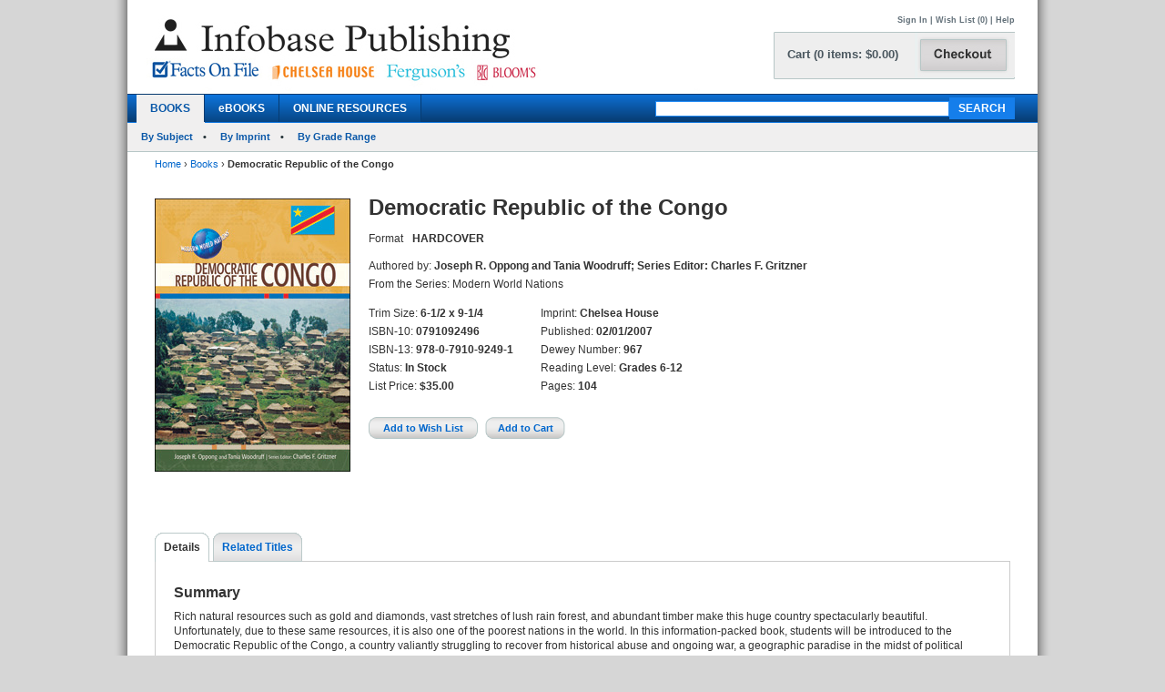

--- FILE ---
content_type: text/html; charset=utf-8
request_url: https://infobasepublishing.com/Bookdetail.aspx?ISBN=0791092496&eBooks=0
body_size: 102123
content:


<!DOCTYPE html PUBLIC "-//W3C//DTD XHTML 1.0 Transitional//EN" "http://www.w3.org/TR/xhtml1/DTD/xhtml1-transitional.dtd">


<html xmlns="http://www.w3.org/1999/xhtml">

<head><meta http-equiv="content-type" content="text/html;charset=utf-8" /><title>
	Infobase Publishing - Democratic Republic of the Congo
</title><link href="/common/css/main.css" rel="stylesheet" type="text/css" media="all" />
    <script type="text/javascript" src="/Common/js/common.js"></script>
<link href="/common/css/styles.css" rel="stylesheet" type="text/css" />
	

<script type="text/javascript">
function unhide(divID) {
  var item = document.getElementById(divID);
  if (item) {
    item.className=(item.className=='SubnavDiv')?'SubnavDivUnhide':'SubnavDiv';
  }
}
</script>
	

</head>
   
<body>
<form method="post" action="./Bookdetail.aspx?ISBN=0791092496&amp;eBooks=0" onkeypress="javascript:return WebForm_FireDefaultButton(event, 'ucHeader_btnSearch')" id="form1" enctype="multipart/form-data">
<div class="aspNetHidden">
<input type="hidden" name="__EVENTTARGET" id="__EVENTTARGET" value="" />
<input type="hidden" name="__EVENTARGUMENT" id="__EVENTARGUMENT" value="" />
<input type="hidden" name="__VIEWSTATE" id="__VIEWSTATE" value="/[base64]/[base64]/[base64]/UGFnZT1odHRwczovL2luZm9iYXNlcHVibGlzaGluZy5jb20vQm9va2RldGFpbC5hc3B4P0lTQk49MDc5MTA5MjQ5NiZlQm9va3M9MGRkAkAPZBYCAgEPZBYCZg9kFhACAQ8PFgIfAQU2fi9Cb29rZGV0YWlsLmFzcHg/[base64]/[base64]/[base64]/[base64]/[base64]/UGFnZT1odHRwczovL2luZm9iYXNlcHVibGlzaGluZy5jb20vQm9va2RldGFpbC5hc3B4P0lTQk49MDc5MTA5MjQ5NiZlQm9va3M9MGRkAgQPZBYMZg8VAQowNzkxMDcyNDAxZAIDDw8WBB8ABQZCcmF6aWwfAQUqfi9Cb29rZGV0YWlsLmFzcHg/[base64]/[base64]/[base64]/[base64]/SVNCTj0wNzkxMDkyNDk2JmVCb29rcz0wZGQCBw9kFgxmDxUBCjE2MTc1MzA0NVhkAgMPDxYEHwAFGUNvbG9tYmlhLCBVcGRhdGVkIEVkaXRpb24fAQUqfi9Cb29rZGV0YWlsLmFzcHg/[base64]/SVNCTj0wNzkxMDkyNDk2JmVCb29rcz0wZGQCCA9kFgxmDxUBCjA3OTEwNzIxMFhkAgMPDxYEHwAFB0Nyb2F0aWEfAQUqfi9Cb29rZGV0YWlsLmFzcHg/[base64]/[base64]/[base64]/[base64]/[base64]/[base64]/SVNCTj0wNzkxMDkyNDk2JmVCb29rcz0wZGQCEA9kFgxmDxUBCjE2MTc1MzA0NjhkAgMPDxYEHwAFGUhvbmR1cmFzLCBVcGRhdGVkIEVkaXRpb24fAQUqfi9Cb29rZGV0YWlsLmFzcHg/[base64]/SVNCTj0wNzkxMDkyNDk2JmVCb29rcz0wZGQCEQ9kFgxmDxUBCjA3OTEwNzIzMjBkAgMPDxYEHwAFB0ljZWxhbmQfAQUqfi9Cb29rZGV0YWlsLmFzcHg/[base64]/[base64]/[base64]/[base64]/[base64]/[base64]/[base64]/[base64]/[base64]/[base64]/[base64]/[base64]/[base64]/UGFnZT1odHRwczovL2luZm9iYXNlcHVibGlzaGluZy5jb20vQm9va2RldGFpbC5hc3B4P0lTQk49MDc5MTA5MjQ5NiZlQm9va3M9MGRkAiAPZBYMZg8VAQowNzkxMDk2NzQyZAIDDw8WBB8ABQZQb2xhbmQfAQUqfi9Cb29rZGV0YWlsLmFzcHg/[base64]/[base64]/[base64]/[base64]/[base64]/[base64]/SVNCTj0wNzkxMDkyNDk2JmVCb29rcz0wZGQCKQ9kFgxmDxUBCjE2MDQxMzYxODlkAgMPDxYEHwAFFlRoZSBEb21pbmljYW4gUmVwdWJsaWMfAQUqfi9Cb29rZGV0YWlsLmFzcHg/[base64]/[base64]/[base64]/[base64]/[base64]/[base64]/Zog9ukvatkB92Y3VLuHgnew1byP4jR3NftdlhQ==" />
</div>

<script type="text/javascript">
//<![CDATA[
var theForm = document.forms['form1'];
if (!theForm) {
    theForm = document.form1;
}
function __doPostBack(eventTarget, eventArgument) {
    if (!theForm.onsubmit || (theForm.onsubmit() != false)) {
        theForm.__EVENTTARGET.value = eventTarget;
        theForm.__EVENTARGUMENT.value = eventArgument;
        theForm.submit();
    }
}
//]]>
</script>


<script src="/WebResource.axd?d=SOn67lsUGFr5UTBFIPQKRfUj6g9piDp_1msYhHB6hkwP-r37L_LxXjFhyPvwwZbD0iMOJgmVvO_flxJUq_1H0FGLuvuc_mXCyH8CXzYSLhI1&amp;t=638285921964787378" type="text/javascript"></script>


<script src="/ScriptResource.axd?d=VG2Uy8AlpqGBnIKZKUQqZ3lgEwF0e5J5CIkS2on8rfeYjW_uIX_2BdowZq2eUVD_g-DWyW8Z6N96q4WfeZP4UkGd2cHHcpM1XXND4xPEEpVQyBNSrq_-Shve5SwcZNungXUTi0M45Hi33Pti0cp6RwTTnntPx4Mr7d-jt0KN4nc1&amp;t=13798092" type="text/javascript"></script>
<script src="/ScriptResource.axd?d=4a6bDyGqa2HydK-lXy4Ki0PHRB3xddJKSas2FjX9vk_qGe1rjyuYJyFFyzkY22CIjNlrZDxjOJ98MSY_5VfRlN-6mLij6VZa9CmHiqhsxJyUdl1nwRuLhuPhMFaGfTn80dSqxsy6_0yOqGaj4wG-IJ199bv1pIEguBY1j2tvWGXlhhlfbDTKqoIhg10KVqSo0&amp;t=13798092" type="text/javascript"></script>
<div class="aspNetHidden">

	<input type="hidden" name="__VIEWSTATEGENERATOR" id="__VIEWSTATEGENERATOR" value="6DCAC49F" />
	<input type="hidden" name="__SCROLLPOSITIONX" id="__SCROLLPOSITIONX" value="0" />
	<input type="hidden" name="__SCROLLPOSITIONY" id="__SCROLLPOSITIONY" value="0" />
	<input type="hidden" name="__EVENTVALIDATION" id="__EVENTVALIDATION" value="/wEdADYS+rdXe1jmygbnJ9tbHicuNL2SUAO14nVtTs0y/[base64]/md5U/QyzqdTHkFBAMrHxPodsIXoiAM0x/KMa57O8uY5xKNDEQN3l4TYuwL9M7ES0d9ie5thciRW7aNKvtxh4RG4h9NoAWFMGpaWGNqm5B1P8//3zCAr2g0pcgTK5C/Hkl9ihI4G9Ujwn++kJxK0dvZ86wJp5CMpwyYxlufOyahQk2eVucBIZU4Ac3T0VSMMiUh+Jg0/S/D49ChMMsbrYdfOzv9Razu8cKO9Iwnmruy7vQowz4Ki/yVFk2RKAI+8ySOHIZ0kTt/w0eeNFh8xWZSEz7ak3VxU9oQWQv0eZK4WgwiielqVYIeJ5QcBNqKBveu/JRQ1KCgDYDlwcggiWog3E0yKEsM+/c6UUWxGQpliVKAyKTtS4cNZQrnFYQLgkiJk+t+D/U3veo0Eod/e3Xt8F4b+ckWX2vLyzJ9lP5EgOgM0bazJ9E++wfyC5JJh7p32RGtU9VF9j7ts22qHQ7vWM3GBxkyJM2mtGLUxiap4AXqrdnCKDdEFahgJ46NXu6hhsw03qwSefc3VKturP4PgDuuZAbthNA2PPumvHBSgRTSVG2CJcNVX9JuE/sdS+C+9N4ptD3BScx0RV1r1gAk+rHrn6J1buPHeXlNPCeHUKtUVS8TUVAp0R0JJwcTVDhBao99NHD8ZG3RQH003ouSvw5PUlEcNqxR7sxilASAVnu/WdTUJC6mL+mmRknJb5XX0QaqMj/RNFFIJIHPQzM49IZ7wQH2ZeUDusdgr6NJhYKMuv7pNbT4fbh8/xqNNHwv8uCy8cqN4RDZx+KPXHv4vnot0nZ79wDvXoZDeeFf89+aBiDthRCJaJBuessBKvBfT0VISAQy+toU+wat+xyadgAiyWKKS4JhhZYhQkGlTeY0Br9cenMPxcUNtMeqDYfw==" />
</div>
 
<div id="header">
    

<div class="mainborder">
    <div class="insideborder">
        <div class="row">
            <div class="topLogos">
                <a href="/Default.aspx">
                    <img src="/Common/images/logos.jpg" />
                </a>
            </div>
    
    	    <div class="topRightContainer">
		        <div class="upperNavigation">
			    <p style="text-align: right" class="topLink">
                      
				    <br />
            	    <a id="ucHeader_btnSignIn" href="javascript:__doPostBack(&#39;ctl00$ucHeader$btnSignIn&#39;,&#39;&#39;)">Sign In</a> | <a id="ucHeader_lnkWishList" href="https://www.infobasepublishing.com/WishList.aspx">Wish List (0)</a>    
                    
			         
			        | <a id="ucHeader_hlhelp" href="https://www.infobasepublishing.com/ContactUS.aspx?Page=FAQ">Help</a>
                </p>
		    </div>
  	  	        <div class="checkoutButton">
                    <a id="ucHeader_hlcart" href="https://www.infobasepublishing.com/Cart.aspx?Page=https://infobasepublishing.com/Bookdetail.aspx?ISBN=0791092496&amp;eBooks=0">	
  	  			        <img src="/common/images/button_checkout.jpg" width="107" height="50" border="0" />
  	  	            </a>
  	  	        </div>
		        <div class="cartSummary">
			        <p style="text-align: left" class="cartText"> <a id="ucHeader_lnkCart" class="cartText" href="https://www.infobasepublishing.com/Cart.aspx?Page=https://infobasepublishing.com/Bookdetail.aspx?ISBN=0791092496&amp;eBooks=0">Cart (0 items: $0.00)</a></p>
		        </div>
            </div>
        </div>
    </div>

    <div class="navWrapper row" id="Navigation">
        <ul class="navLinks">
            <li class="active">
                <a id="ucHeader_hlBooks" href="https://www.infobasepublishing.com/SpecialOffers.aspx?Booktype2=h">BOOKS</a>
                
            </li>

            <li class="">
                <a id="ucHeader_hlEbooks" href="https://www.infobasepublishing.com/eBookLanding.aspx?eBooks=1">eBOOKS</a>
            </li>

            <li class="">
                <a id="ucHeader_hlOnlineProductLanding" href="https://www.infobasepublishing.com/OnlineProductsLanding.aspx">ONLINE RESOURCES</a>
            </li>
        </ul>
        <div class="navSearch">
            <input name="ctl00$ucHeader$txtKeyword" type="text" maxlength="100" id="ucHeader_txtKeyword" class="searchboxBorder" size="39" name="searchText" />
            <input type="submit" name="ctl00$ucHeader$btnSearch" value="SEARCH" onclick="return doSimpleSearch(&#39;ucHeader_txtKeyword&#39;);" id="ucHeader_btnSearch" class="searchButton" />
        </div>
    </div>
        
            <ul class="subMenu">
                        <li>
                            
                            <a href="../../Browse.aspx?Filter=Subject">By Subject</a>
                            
                        </li>
                   

                        <li>
                            
                            <a href="../../ImprintLanding.aspx">By Imprint</a>
                            
                        </li>

                        <li>
                            
                            <a href="../../GradeLanding.aspx">By Grade Range</a>
                            
                        </li>
                   </ul>
        
</div>
</div>



    <div id="wrapper" class="">
        <div id="bread">
            
<div><a id="ContentPlaceHolderBreadCrumbTrail_hlhome" href="Default.aspx">Home</a>  <span>&rsaquo;</span> 
<a id="ContentPlaceHolderBreadCrumbTrail_hlBooks" href="SpecialOffers.aspx?Booktype2=h">Books</a>  <span>&rsaquo;</span> 
<span id="ContentPlaceHolderBreadCrumbTrail_lblBreadCrumb"> <b>Democratic Republic of the Congo</b></span>
</div>
 
        </div>
        
        

<script type="text/javascript">
//<![CDATA[
Sys.WebForms.PageRequestManager._initialize('ctl00$MainContent$ScriptManager1', 'form1', ['tctl00$MainContent$UpdatePanel1','MainContent_UpdatePanel1','tctl00$MainContent$UpdatePanel3','MainContent_UpdatePanel3','tctl00$MainContent$UpdatePanel4','MainContent_UpdatePanel4','tctl00$MainContent$UpdatePanel2','MainContent_UpdatePanel2','tctl00$MainContent$UpdatePanel5','MainContent_UpdatePanel5'], [], [], 90, 'ctl00');
//]]>
</script>



<div class="topFull">
			
	
	

			
            
            <div class="seriesBookImage">
           		<img id="MainContent_ThumbNailImage" alt="" src="https://www.infobasepublishing.com/productimages/isbn10/closeups/0791092496.jpg" /> 
           		<p>
                    
                   <br />
                   
                    
		        </p>	
			</div>
			
			<div class="seriesInfo">
			 <span id="MainContent_lblTitle" class="title">Democratic Republic of the Congo</span>
			<ul>
            	
            	<li><span id="MainContent_lbltext">Format</span></li>
            	<li><span id="MainContent_lblFormat"><b>HARDCOVER</b></span></li>
            	<li></li>
                <li></li>
            	
            </ul>
				<ul class="specs">
					<li>Authored by: <b><span id="MainContent_lblAuthor">Joseph R. Oppong and Tania Woodruff; Series Editor: Charles F. Gritzner</span></b></li>
					<li><span id="MainContent_lblSeries">From the Series: Modern World Nations</span></li>
						</ul>
						   <div class="uldiv">
                <ul class="specs">

				<li>Trim Size: <b><span id="MainContent_lblSize">6-1/2 x 9-1/4</span></b></li>
					<li>ISBN-10: <b><span id="MainContent_lblISBN10">0791092496</span></b></li>
                    <li>ISBN-13: <b><span id="MainContent_lblISBN13">978-0-7910-9249-1</span></b></li>
                    <li>Status: <b><span id="MainContent_lblStatus">In Stock</span></b></li>
					<li><span id="MainContent_lbllistpricelabel">List Price</span>: 
					<b><span id="MainContent_lblListPrice">$35.00</span></b><br />
					<b class="red">
					
				  </b></li>
				
				       </ul>
            </div>
            
                <div class="uldiv">
                <ul class="specs">

            		<li>Imprint: <b><span id="MainContent_lblImprint">Chelsea House</span></b></li>
					<li><span id="MainContent_lblpublishedlabel">Published:</span> <b><span id="MainContent_lblPublished">02/01/2007</span></b></li>
					<li>Dewey Number: <b><span id="MainContent_lblDewey">967</span></b></li>
					<li>Reading Level: <b><span id="MainContent_lblAgeLevel">Grades 6-12</span></b></li>
					<li> <span id="MainContent_lblpagelabel">Pages:</span> <b><span id="MainContent_lblpages">104</span></b></li> 
						
            	       </ul>
            </div>
            
            
          
			
	<div class="btnsLeft">   
					<input type="submit" name="ctl00$MainContent$btnAddWishlist" value="Add to Wish List" id="MainContent_btnAddWishlist" class="wishButton" /> 
					     
 
					<input type="submit" name="ctl00$MainContent$btnAddCart" value="Add to Cart" id="MainContent_btnAddCart" class="cartButton" />
                    
                  
                    
            		</div> 
			</div>
			
		</div>
       
<div class="bottomFull">
<div id="MainContent_Details" class="VisibleDiv">
<div id="MainContent_UpdatePanel1">
	
<div class="tabs">
	<ul>
	                <li  class="on"><a id="MainContent_hlDetails1" class="on" href="Bookdetail.aspx?ISBN=0791092496&amp;eBooks=0&amp;tab=Details">Details</a></li>
                   
					<li id="MainContent_lirt1"><a id="MainContent_hlRelatedTitles1" href="Bookdetail.aspx?ISBN=0791092496&amp;eBooks=0&amp;tab=RelatedTitles">Related Titles</a></li>
					
					
	</ul>
</div>
<div class="tabBox">
<div id="MainContent_pnlSummary">
		
<br />
    <h2>Summary</h2> 
    <p><span id="MainContent_lblSummary">Rich natural resources such as gold and diamonds, vast stretches of lush rain forest, and abundant timber make this huge country spectacularly beautiful. Unfortunately, due to these same resources, it is also one of the poorest nations in the world. In this information-packed book, students will be introduced to the Democratic Republic of the Congo, a country valiantly struggling to recover from historical abuse and ongoing war, a geographic paradise in the midst of political turmoil kept alive by the presence of the United Nations and 17,000 peacekeeping troops. </span></p>

	</div>
<div id="MainContent_pnlSpecs">
		
    <h2>Specifications</h2>
    <p><span id="MainContent_lblSpecs">Full-color photographs. Facts at a glance. History at a glance. Full-color maps. Bibliography. Further reading. Index. </span></p>

	</div>
<div id="MainContent_pnlAbouttheAuthors">
		
    <h2>About the Author(s)</h2>
    <p><span id="MainContent_lblAbouttheAuthors"><B>Joseph R. Oppong</B> is associate professor of geography at the University of North Texas in Denton. He is a native of Ghana and is the author of <I>Ghana</I>, <I>Kenya</I>, and <I>Africa South of the Sahara</I>. He specializes in medical geography, the geography of disease, and health care.<br><br>

<b>Tania Woodruff</b> is a senior at the University of North Texas, where she is majoring in geography. When she graduates, she plans to work for a nonprofit organization bringing relief to poverty-stricken nations.</span></p>

	</div>
</div>

</div>
</div> 
<div id="MainContent_ReviewsAndRewards" class="HiddenDiv">
<div id="MainContent_UpdatePanel3">
	
<div class="tabs">
	<ul>
	                <li><a id="MainContent_hlDetails3" href="Bookdetail.aspx?ISBN=0791092496&amp;eBooks=0&amp;tab=Details">Details</a></li>
                    <li  class="on"></li>
					<li id="MainContent_lirt2"><a id="MainContent_hlRelatedTitles3" href="Bookdetail.aspx?ISBN=0791092496&amp;eBooks=0&amp;tab=RelatedTitles">Related Titles</a></li>
					
	
	</ul>
</div>
<div class="tabBox">
 
</div>

</div>
</div>               
<div id="MainContent_RelatedTitles" class="HiddenDiv">
<div id="MainContent_UpdatePanel4">
	
<div class="tabs">
	<ul>
	                <li><a id="MainContent_hlDetails4" href="Bookdetail.aspx?ISBN=0791092496&amp;eBooks=0&amp;tab=Details">Details</a></li>
                    
					<li class="on"><a id="MainContent_hlRelatedTitles4" class="on" href="Bookdetail.aspx?ISBN=0791092496&amp;eBooks=0&amp;tab=RelatedTitles">Related Titles</a></li>
					
	
	</ul>
</div>
<div class="tabBox">
    <div class="tableWrap">
        <h5><span id="MainContent_hlAdditionalTitlesHeader"></span></h5>
            
        <table>
        <tr>
			<th class="tL" style="text-align: left;">Title</th>
			<th><span id="MainContent_lblListPriceLabel2">List Price</span></th>
			<th>Format</th>
			<th>Status</th>
            <th>Add to Wish List</th>
			<th>Add to Cart</th>
		</tr>
        <tr></tr>
        
        <tr >
                                             
            <td class="tL" style="text-align: left;">
             <a name='1604139412'></a> <input type="hidden" name="ctl00$MainContent$rptDisplay$ctl00$hdnISBN" id="MainContent_rptDisplay_hdnISBN_0" value="1604139412" />
              <a id="MainContent_rptDisplay_lnkTitle_0" href="Bookdetail.aspx?ISBN=1604139412&amp;eBooks=0">Afghanistan, Third Edition</a><br />
            </td>
            <td><span id="MainContent_rptDisplay_lblTotal_0">$49.95</span></td> 
             <td> <span id="MainContent_rptDisplay_lblFormat_0">Hardcover</span></td>
            <td> <span id="MainContent_rptDisplay_lblStatus_0">In Stock</span></td>     
            <td style="text-align:center;">
                <a id="MainContent_rptDisplay_hlAddtoWishList_0" style="cursor:pointer;">Add to Wish List</a>
                
                 
            </td>
            <td style="text-align:center;">
              <a id="MainContent_rptDisplay_hlAddtoCart_0" style="cursor:pointer;">Add to Cart</a>
               
                 
                 </td>
         </tr>
         
         
         
         
        
        <tr >
                                             
            <td class="tL" style="text-align: left;">
             <a name='0791074803'></a> <input type="hidden" name="ctl00$MainContent$rptDisplay$ctl01$hdnISBN" id="MainContent_rptDisplay_hdnISBN_1" value="0791074803" />
              <a id="MainContent_rptDisplay_lnkTitle_1" href="Bookdetail.aspx?ISBN=0791074803&amp;eBooks=0">Argentina</a><br />
            </td>
            <td><span id="MainContent_rptDisplay_lblTotal_1">$35.00</span></td> 
             <td> <span id="MainContent_rptDisplay_lblFormat_1">Hardcover</span></td>
            <td> <span id="MainContent_rptDisplay_lblStatus_1">In Stock</span></td>     
            <td style="text-align:center;">
                <a id="MainContent_rptDisplay_hlAddtoWishList_1" style="cursor:pointer;">Add to Wish List</a>
                
                 
            </td>
            <td style="text-align:center;">
              <a id="MainContent_rptDisplay_hlAddtoCart_1" style="cursor:pointer;">Add to Cart</a>
               
                 
                 </td>
         </tr>
         
         
         
         
        
        <tr >
                                             
            <td class="tL" style="text-align: left;">
             <a name='0791092518'></a> <input type="hidden" name="ctl00$MainContent$rptDisplay$ctl02$hdnISBN" id="MainContent_rptDisplay_hdnISBN_2" value="0791092518" />
              <a id="MainContent_rptDisplay_lnkTitle_2" href="Bookdetail.aspx?ISBN=0791092518&amp;eBooks=0">Bangladesh</a><br />
            </td>
            <td><span id="MainContent_rptDisplay_lblTotal_2">$35.00</span></td> 
             <td> <span id="MainContent_rptDisplay_lblFormat_2">Hardcover</span></td>
            <td> <span id="MainContent_rptDisplay_lblStatus_2">In Stock</span></td>     
            <td style="text-align:center;">
                <a id="MainContent_rptDisplay_hlAddtoWishList_2" style="cursor:pointer;">Add to Wish List</a>
                
                 
            </td>
            <td style="text-align:center;">
              <a id="MainContent_rptDisplay_hlAddtoCart_2" style="cursor:pointer;">Add to Cart</a>
               
                 
                 </td>
         </tr>
         
         
         
         
        
        <tr >
                                             
            <td class="tL" style="text-align: left;">
             <a name='1617530441'></a> <input type="hidden" name="ctl00$MainContent$rptDisplay$ctl03$hdnISBN" id="MainContent_rptDisplay_hdnISBN_3" value="1617530441" />
              <a id="MainContent_rptDisplay_lnkTitle_3" href="Bookdetail.aspx?ISBN=1617530441&amp;eBooks=0">Belgium, Updated Edition</a><br />
            </td>
            <td><span id="MainContent_rptDisplay_lblTotal_3">$49.95</span></td> 
             <td> <span id="MainContent_rptDisplay_lblFormat_3">Hardcover</span></td>
            <td> <span id="MainContent_rptDisplay_lblStatus_3">In Stock</span></td>     
            <td style="text-align:center;">
                <a id="MainContent_rptDisplay_hlAddtoWishList_3" style="cursor:pointer;">Add to Wish List</a>
                
                 
            </td>
            <td style="text-align:center;">
              <a id="MainContent_rptDisplay_hlAddtoCart_3" style="cursor:pointer;">Add to Cart</a>
               
                 
                 </td>
         </tr>
         
         
         
         
        
        <tr >
                                             
            <td class="tL" style="text-align: left;">
             <a name='0791072401'></a> <input type="hidden" name="ctl00$MainContent$rptDisplay$ctl04$hdnISBN" id="MainContent_rptDisplay_hdnISBN_4" value="0791072401" />
              <a id="MainContent_rptDisplay_lnkTitle_4" href="Bookdetail.aspx?ISBN=0791072401&amp;eBooks=0">Brazil</a><br />
            </td>
            <td><span id="MainContent_rptDisplay_lblTotal_4">$35.00</span></td> 
             <td> <span id="MainContent_rptDisplay_lblFormat_4">Hardcover</span></td>
            <td> <span id="MainContent_rptDisplay_lblStatus_4">In Stock</span></td>     
            <td style="text-align:center;">
                <a id="MainContent_rptDisplay_hlAddtoWishList_4" style="cursor:pointer;">Add to Wish List</a>
                
                 
            </td>
            <td style="text-align:center;">
              <a id="MainContent_rptDisplay_hlAddtoCart_4" style="cursor:pointer;">Add to Cart</a>
               
                 
                 </td>
         </tr>
         
         
         
         
        
        <tr >
                                             
            <td class="tL" style="text-align: left;">
             <a name='0791079120'></a> <input type="hidden" name="ctl00$MainContent$rptDisplay$ctl05$hdnISBN" id="MainContent_rptDisplay_hdnISBN_5" value="0791079120" />
              <a id="MainContent_rptDisplay_lnkTitle_5" href="Bookdetail.aspx?ISBN=0791079120&amp;eBooks=0">Chile</a><br />
            </td>
            <td><span id="MainContent_rptDisplay_lblTotal_5">$35.00</span></td> 
             <td> <span id="MainContent_rptDisplay_lblFormat_5">Hardcover</span></td>
            <td> <span id="MainContent_rptDisplay_lblStatus_5">In Stock</span></td>     
            <td style="text-align:center;">
                <a id="MainContent_rptDisplay_hlAddtoWishList_5" style="cursor:pointer;">Add to Wish List</a>
                
                 
            </td>
            <td style="text-align:center;">
              <a id="MainContent_rptDisplay_hlAddtoCart_5" style="cursor:pointer;">Add to Cart</a>
               
                 
                 </td>
         </tr>
         
         
         
         
        
        <tr >
                                             
            <td class="tL" style="text-align: left;">
             <a name='1604136219'></a> <input type="hidden" name="ctl00$MainContent$rptDisplay$ctl06$hdnISBN" id="MainContent_rptDisplay_hdnISBN_6" value="1604136219" />
              <a id="MainContent_rptDisplay_lnkTitle_6" href="Bookdetail.aspx?ISBN=1604136219&amp;eBooks=0">China, Second Edition</a><br />
            </td>
            <td><span id="MainContent_rptDisplay_lblTotal_6">$35.00</span></td> 
             <td> <span id="MainContent_rptDisplay_lblFormat_6">Hardcover</span></td>
            <td> <span id="MainContent_rptDisplay_lblStatus_6">In Stock</span></td>     
            <td style="text-align:center;">
                <a id="MainContent_rptDisplay_hlAddtoWishList_6" style="cursor:pointer;">Add to Wish List</a>
                
                 
            </td>
            <td style="text-align:center;">
              <a id="MainContent_rptDisplay_hlAddtoCart_6" style="cursor:pointer;">Add to Cart</a>
               
                 
                 </td>
         </tr>
         
         
         
         
        
        <tr >
                                             
            <td class="tL" style="text-align: left;">
             <a name='161753045X'></a> <input type="hidden" name="ctl00$MainContent$rptDisplay$ctl07$hdnISBN" id="MainContent_rptDisplay_hdnISBN_7" value="161753045X" />
              <a id="MainContent_rptDisplay_lnkTitle_7" href="Bookdetail.aspx?ISBN=161753045X&amp;eBooks=0">Colombia, Updated Edition</a><br />
            </td>
            <td><span id="MainContent_rptDisplay_lblTotal_7">$49.95</span></td> 
             <td> <span id="MainContent_rptDisplay_lblFormat_7">Hardcover</span></td>
            <td> <span id="MainContent_rptDisplay_lblStatus_7">In Stock</span></td>     
            <td style="text-align:center;">
                <a id="MainContent_rptDisplay_hlAddtoWishList_7" style="cursor:pointer;">Add to Wish List</a>
                
                 
            </td>
            <td style="text-align:center;">
              <a id="MainContent_rptDisplay_hlAddtoCart_7" style="cursor:pointer;">Add to Cart</a>
               
                 
                 </td>
         </tr>
         
         
         
         
        
        <tr >
                                             
            <td class="tL" style="text-align: left;">
             <a name='079107210X'></a> <input type="hidden" name="ctl00$MainContent$rptDisplay$ctl08$hdnISBN" id="MainContent_rptDisplay_hdnISBN_8" value="079107210X" />
              <a id="MainContent_rptDisplay_lnkTitle_8" href="Bookdetail.aspx?ISBN=079107210X&amp;eBooks=0">Croatia</a><br />
            </td>
            <td><span id="MainContent_rptDisplay_lblTotal_8">$35.00</span></td> 
             <td> <span id="MainContent_rptDisplay_lblFormat_8">Hardcover</span></td>
            <td> <span id="MainContent_rptDisplay_lblStatus_8">In Stock</span></td>     
            <td style="text-align:center;">
                <a id="MainContent_rptDisplay_hlAddtoWishList_8" style="cursor:pointer;">Add to Wish List</a>
                
                 
            </td>
            <td style="text-align:center;">
              <a id="MainContent_rptDisplay_hlAddtoCart_8" style="cursor:pointer;">Add to Cart</a>
               
                 
                 </td>
         </tr>
         
         
         
         
        
        <tr >
                                             
            <td class="tL" style="text-align: left;">
             <a name='1604136227'></a> <input type="hidden" name="ctl00$MainContent$rptDisplay$ctl09$hdnISBN" id="MainContent_rptDisplay_hdnISBN_9" value="1604136227" />
              <a id="MainContent_rptDisplay_lnkTitle_9" href="Bookdetail.aspx?ISBN=1604136227&amp;eBooks=0">Cuba, Second Edition</a><br />
            </td>
            <td><span id="MainContent_rptDisplay_lblTotal_9">$35.00</span></td> 
             <td> <span id="MainContent_rptDisplay_lblFormat_9">Hardcover</span></td>
            <td> <span id="MainContent_rptDisplay_lblStatus_9">In Stock</span></td>     
            <td style="text-align:center;">
                <a id="MainContent_rptDisplay_hlAddtoWishList_9" style="cursor:pointer;">Add to Wish List</a>
                
                 
            </td>
            <td style="text-align:center;">
              <a id="MainContent_rptDisplay_hlAddtoCart_9" style="cursor:pointer;">Add to Cart</a>
               
                 
                 </td>
         </tr>
         
         
         
         
        
        <tr >
                                             
            <td class="tL" style="text-align: left;">
             <a name='0791092496'></a> <input type="hidden" name="ctl00$MainContent$rptDisplay$ctl10$hdnISBN" id="MainContent_rptDisplay_hdnISBN_10" value="0791092496" />
              <a id="MainContent_rptDisplay_lnkTitle_10" href="Bookdetail.aspx?ISBN=0791092496&amp;eBooks=0">Democratic Republic of the Congo</a><br />
            </td>
            <td><span id="MainContent_rptDisplay_lblTotal_10">$35.00</span></td> 
             <td> <span id="MainContent_rptDisplay_lblFormat_10">Hardcover</span></td>
            <td> <span id="MainContent_rptDisplay_lblStatus_10">In Stock</span></td>     
            <td style="text-align:center;">
                <a id="MainContent_rptDisplay_hlAddtoWishList_10" style="cursor:pointer;">Add to Wish List</a>
                
                 
            </td>
            <td style="text-align:center;">
              <a id="MainContent_rptDisplay_hlAddtoCart_10" style="cursor:pointer;">Add to Cart</a>
               
                 
                 </td>
         </tr>
         
         
         
         
        
        <tr >
                                             
            <td class="tL" style="text-align: left;">
             <a name='0791095150'></a> <input type="hidden" name="ctl00$MainContent$rptDisplay$ctl11$hdnISBN" id="MainContent_rptDisplay_hdnISBN_11" value="0791095150" />
              <a id="MainContent_rptDisplay_lnkTitle_11" href="Bookdetail.aspx?ISBN=0791095150&amp;eBooks=0">Egypt, Second Edition</a><br />
            </td>
            <td><span id="MainContent_rptDisplay_lblTotal_11">$35.00</span></td> 
             <td> <span id="MainContent_rptDisplay_lblFormat_11">Hardcover</span></td>
            <td> <span id="MainContent_rptDisplay_lblStatus_11">In Stock</span></td>     
            <td style="text-align:center;">
                <a id="MainContent_rptDisplay_hlAddtoWishList_11" style="cursor:pointer;">Add to Wish List</a>
                
                 
            </td>
            <td style="text-align:center;">
              <a id="MainContent_rptDisplay_hlAddtoCart_11" style="cursor:pointer;">Add to Cart</a>
               
                 
                 </td>
         </tr>
         
         
         
         
        
        <tr >
                                             
            <td class="tL" style="text-align: left;">
             <a name='0791095142'></a> <input type="hidden" name="ctl00$MainContent$rptDisplay$ctl12$hdnISBN" id="MainContent_rptDisplay_hdnISBN_12" value="0791095142" />
              <a id="MainContent_rptDisplay_lnkTitle_12" href="Bookdetail.aspx?ISBN=0791095142&amp;eBooks=0">England, Second Edition</a><br />
            </td>
            <td><span id="MainContent_rptDisplay_lblTotal_12">$49.95</span></td> 
             <td> <span id="MainContent_rptDisplay_lblFormat_12">Hardcover</span></td>
            <td> <span id="MainContent_rptDisplay_lblStatus_12">In Stock</span></td>     
            <td style="text-align:center;">
                <a id="MainContent_rptDisplay_hlAddtoWishList_12" style="cursor:pointer;">Add to Wish List</a>
                
                 
            </td>
            <td style="text-align:center;">
              <a id="MainContent_rptDisplay_hlAddtoCart_12" style="cursor:pointer;">Add to Cart</a>
               
                 
                 </td>
         </tr>
         
         
         
         
        
        <tr >
                                             
            <td class="tL" style="text-align: left;">
             <a name='0791076075'></a> <input type="hidden" name="ctl00$MainContent$rptDisplay$ctl13$hdnISBN" id="MainContent_rptDisplay_hdnISBN_13" value="0791076075" />
              <a id="MainContent_rptDisplay_lnkTitle_13" href="Bookdetail.aspx?ISBN=0791076075&amp;eBooks=0">France</a><br />
            </td>
            <td><span id="MainContent_rptDisplay_lblTotal_13">$35.00</span></td> 
             <td> <span id="MainContent_rptDisplay_lblFormat_13">Hardcover</span></td>
            <td> <span id="MainContent_rptDisplay_lblStatus_13">In Stock</span></td>     
            <td style="text-align:center;">
                <a id="MainContent_rptDisplay_hlAddtoWishList_13" style="cursor:pointer;">Add to Wish List</a>
                
                 
            </td>
            <td style="text-align:center;">
              <a id="MainContent_rptDisplay_hlAddtoCart_13" style="cursor:pointer;">Add to Cart</a>
               
                 
                 </td>
         </tr>
         
         
         
         
        
        <tr >
                                             
            <td class="tL" style="text-align: left;">
             <a name='0791095126'></a> <input type="hidden" name="ctl00$MainContent$rptDisplay$ctl14$hdnISBN" id="MainContent_rptDisplay_hdnISBN_14" value="0791095126" />
              <a id="MainContent_rptDisplay_lnkTitle_14" href="Bookdetail.aspx?ISBN=0791095126&amp;eBooks=0">Germany, Second Edition</a><br />
            </td>
            <td><span id="MainContent_rptDisplay_lblTotal_14">$35.00</span></td> 
             <td> <span id="MainContent_rptDisplay_lblFormat_14">Hardcover</span></td>
            <td> <span id="MainContent_rptDisplay_lblStatus_14">In Stock</span></td>     
            <td style="text-align:center;">
                <a id="MainContent_rptDisplay_hlAddtoWishList_14" style="cursor:pointer;">Add to Wish List</a>
                
                 
            </td>
            <td style="text-align:center;">
              <a id="MainContent_rptDisplay_hlAddtoCart_14" style="cursor:pointer;">Add to Cart</a>
               
                 
                 </td>
         </tr>
         
         
         
         
        
        <tr >
                                             
            <td class="tL" style="text-align: left;">
             <a name='1604139404'></a> <input type="hidden" name="ctl00$MainContent$rptDisplay$ctl15$hdnISBN" id="MainContent_rptDisplay_hdnISBN_15" value="1604139404" />
              <a id="MainContent_rptDisplay_lnkTitle_15" href="Bookdetail.aspx?ISBN=1604139404&amp;eBooks=0">Haiti</a><br />
            </td>
            <td><span id="MainContent_rptDisplay_lblTotal_15">$49.95</span></td> 
             <td> <span id="MainContent_rptDisplay_lblFormat_15">Hardcover</span></td>
            <td> <span id="MainContent_rptDisplay_lblStatus_15">In Stock</span></td>     
            <td style="text-align:center;">
                <a id="MainContent_rptDisplay_hlAddtoWishList_15" style="cursor:pointer;">Add to Wish List</a>
                
                 
            </td>
            <td style="text-align:center;">
              <a id="MainContent_rptDisplay_hlAddtoCart_15" style="cursor:pointer;">Add to Cart</a>
               
                 
                 </td>
         </tr>
         
         
         
         
        
        <tr >
                                             
            <td class="tL" style="text-align: left;">
             <a name='1617530468'></a> <input type="hidden" name="ctl00$MainContent$rptDisplay$ctl16$hdnISBN" id="MainContent_rptDisplay_hdnISBN_16" value="1617530468" />
              <a id="MainContent_rptDisplay_lnkTitle_16" href="Bookdetail.aspx?ISBN=1617530468&amp;eBooks=0">Honduras, Updated Edition</a><br />
            </td>
            <td><span id="MainContent_rptDisplay_lblTotal_16">$49.95</span></td> 
             <td> <span id="MainContent_rptDisplay_lblFormat_16">Hardcover</span></td>
            <td> <span id="MainContent_rptDisplay_lblStatus_16">In Stock</span></td>     
            <td style="text-align:center;">
                <a id="MainContent_rptDisplay_hlAddtoWishList_16" style="cursor:pointer;">Add to Wish List</a>
                
                 
            </td>
            <td style="text-align:center;">
              <a id="MainContent_rptDisplay_hlAddtoCart_16" style="cursor:pointer;">Add to Cart</a>
               
                 
                 </td>
         </tr>
         
         
         
         
        
        <tr >
                                             
            <td class="tL" style="text-align: left;">
             <a name='0791072320'></a> <input type="hidden" name="ctl00$MainContent$rptDisplay$ctl17$hdnISBN" id="MainContent_rptDisplay_hdnISBN_17" value="0791072320" />
              <a id="MainContent_rptDisplay_lnkTitle_17" href="Bookdetail.aspx?ISBN=0791072320&amp;eBooks=0">Iceland</a><br />
            </td>
            <td><span id="MainContent_rptDisplay_lblTotal_17">$35.00</span></td> 
             <td> <span id="MainContent_rptDisplay_lblFormat_17">Hardcover</span></td>
            <td> <span id="MainContent_rptDisplay_lblStatus_17">In Stock</span></td>     
            <td style="text-align:center;">
                <a id="MainContent_rptDisplay_hlAddtoWishList_17" style="cursor:pointer;">Add to Wish List</a>
                
                 
            </td>
            <td style="text-align:center;">
              <a id="MainContent_rptDisplay_hlAddtoCart_17" style="cursor:pointer;">Add to Cart</a>
               
                 
                 </td>
         </tr>
         
         
         
         
        
        <tr >
                                             
            <td class="tL" style="text-align: left;">
             <a name='1604139390'></a> <input type="hidden" name="ctl00$MainContent$rptDisplay$ctl18$hdnISBN" id="MainContent_rptDisplay_hdnISBN_18" value="1604139390" />
              <a id="MainContent_rptDisplay_lnkTitle_18" href="Bookdetail.aspx?ISBN=1604139390&amp;eBooks=0">Iran, Second Edition</a><br />
            </td>
            <td><span id="MainContent_rptDisplay_lblTotal_18">$49.95</span></td> 
             <td> <span id="MainContent_rptDisplay_lblFormat_18">Hardcover</span></td>
            <td> <span id="MainContent_rptDisplay_lblStatus_18">In Stock</span></td>     
            <td style="text-align:center;">
                <a id="MainContent_rptDisplay_hlAddtoWishList_18" style="cursor:pointer;">Add to Wish List</a>
                
                 
            </td>
            <td style="text-align:center;">
              <a id="MainContent_rptDisplay_hlAddtoCart_18" style="cursor:pointer;">Add to Cart</a>
               
                 
                 </td>
         </tr>
         
         
         
         
        
        <tr >
                                             
            <td class="tL" style="text-align: left;">
             <a name='079109247X'></a> <input type="hidden" name="ctl00$MainContent$rptDisplay$ctl19$hdnISBN" id="MainContent_rptDisplay_hdnISBN_19" value="079109247X" />
              <a id="MainContent_rptDisplay_lnkTitle_19" href="Bookdetail.aspx?ISBN=079109247X&amp;eBooks=0">Iraq</a><br />
            </td>
            <td><span id="MainContent_rptDisplay_lblTotal_19">$35.00</span></td> 
             <td> <span id="MainContent_rptDisplay_lblFormat_19">Hardcover</span></td>
            <td> <span id="MainContent_rptDisplay_lblStatus_19">In Stock</span></td>     
            <td style="text-align:center;">
                <a id="MainContent_rptDisplay_hlAddtoWishList_19" style="cursor:pointer;">Add to Wish List</a>
                
                 
            </td>
            <td style="text-align:center;">
              <a id="MainContent_rptDisplay_hlAddtoCart_19" style="cursor:pointer;">Add to Cart</a>
               
                 
                 </td>
         </tr>
         
         
         
         
        
        <tr >
                                             
            <td class="tL" style="text-align: left;">
             <a name='0791073777'></a> <input type="hidden" name="ctl00$MainContent$rptDisplay$ctl20$hdnISBN" id="MainContent_rptDisplay_hdnISBN_20" value="0791073777" />
              <a id="MainContent_rptDisplay_lnkTitle_20" href="Bookdetail.aspx?ISBN=0791073777&amp;eBooks=0">Ireland</a><br />
            </td>
            <td><span id="MainContent_rptDisplay_lblTotal_20">$35.00</span></td> 
             <td> <span id="MainContent_rptDisplay_lblFormat_20">Hardcover</span></td>
            <td> <span id="MainContent_rptDisplay_lblStatus_20">In Stock</span></td>     
            <td style="text-align:center;">
                <a id="MainContent_rptDisplay_hlAddtoWishList_20" style="cursor:pointer;">Add to Wish List</a>
                
                 
            </td>
            <td style="text-align:center;">
              <a id="MainContent_rptDisplay_hlAddtoCart_20" style="cursor:pointer;">Add to Cart</a>
               
                 
                 </td>
         </tr>
         
         
         
         
        
        <tr >
                                             
            <td class="tL" style="text-align: left;">
             <a name='0791092100'></a> <input type="hidden" name="ctl00$MainContent$rptDisplay$ctl21$hdnISBN" id="MainContent_rptDisplay_hdnISBN_21" value="0791092100" />
              <a id="MainContent_rptDisplay_lnkTitle_21" href="Bookdetail.aspx?ISBN=0791092100&amp;eBooks=0">Israel, Second Edition</a><br />
            </td>
            <td><span id="MainContent_rptDisplay_lblTotal_21">$49.95</span></td> 
             <td> <span id="MainContent_rptDisplay_lblFormat_21">Hardcover</span></td>
            <td> <span id="MainContent_rptDisplay_lblStatus_21">In Stock</span></td>     
            <td style="text-align:center;">
                <a id="MainContent_rptDisplay_hlAddtoWishList_21" style="cursor:pointer;">Add to Wish List</a>
                
                 
            </td>
            <td style="text-align:center;">
              <a id="MainContent_rptDisplay_hlAddtoCart_21" style="cursor:pointer;">Add to Cart</a>
               
                 
                 </td>
         </tr>
         
         
         
         
        
        <tr >
                                             
            <td class="tL" style="text-align: left;">
             <a name='0791079139'></a> <input type="hidden" name="ctl00$MainContent$rptDisplay$ctl22$hdnISBN" id="MainContent_rptDisplay_hdnISBN_22" value="0791079139" />
              <a id="MainContent_rptDisplay_lnkTitle_22" href="Bookdetail.aspx?ISBN=0791079139&amp;eBooks=0">Jamaica</a><br />
            </td>
            <td><span id="MainContent_rptDisplay_lblTotal_22">$35.00</span></td> 
             <td> <span id="MainContent_rptDisplay_lblFormat_22">Hardcover</span></td>
            <td> <span id="MainContent_rptDisplay_lblStatus_22">In Stock</span></td>     
            <td style="text-align:center;">
                <a id="MainContent_rptDisplay_hlAddtoWishList_22" style="cursor:pointer;">Add to Wish List</a>
                
                 
            </td>
            <td style="text-align:center;">
              <a id="MainContent_rptDisplay_hlAddtoCart_22" style="cursor:pointer;">Add to Cart</a>
               
                 
                 </td>
         </tr>
         
         
         
         
        
        <tr >
                                             
            <td class="tL" style="text-align: left;">
             <a name='0791072312'></a> <input type="hidden" name="ctl00$MainContent$rptDisplay$ctl23$hdnISBN" id="MainContent_rptDisplay_hdnISBN_23" value="0791072312" />
              <a id="MainContent_rptDisplay_lnkTitle_23" href="Bookdetail.aspx?ISBN=0791072312&amp;eBooks=0">Kazakhstan</a><br />
            </td>
            <td><span id="MainContent_rptDisplay_lblTotal_23">$35.00</span></td> 
             <td> <span id="MainContent_rptDisplay_lblFormat_23">Hardcover</span></td>
            <td> <span id="MainContent_rptDisplay_lblStatus_23">In Stock</span></td>     
            <td style="text-align:center;">
                <a id="MainContent_rptDisplay_hlAddtoWishList_23" style="cursor:pointer;">Add to Wish List</a>
                
                 
            </td>
            <td style="text-align:center;">
              <a id="MainContent_rptDisplay_hlAddtoCart_23" style="cursor:pointer;">Add to Cart</a>
               
                 
                 </td>
         </tr>
         
         
         
         
        
        <tr >
                                             
            <td class="tL" style="text-align: left;">
             <a name='0791074749'></a> <input type="hidden" name="ctl00$MainContent$rptDisplay$ctl24$hdnISBN" id="MainContent_rptDisplay_hdnISBN_24" value="0791074749" />
              <a id="MainContent_rptDisplay_lnkTitle_24" href="Bookdetail.aspx?ISBN=0791074749&amp;eBooks=0">Kenya</a><br />
            </td>
            <td><span id="MainContent_rptDisplay_lblTotal_24">$35.00</span></td> 
             <td> <span id="MainContent_rptDisplay_lblFormat_24">Hardcover</span></td>
            <td> <span id="MainContent_rptDisplay_lblStatus_24">In Stock</span></td>     
            <td style="text-align:center;">
                <a id="MainContent_rptDisplay_hlAddtoWishList_24" style="cursor:pointer;">Add to Wish List</a>
                
                 
            </td>
            <td style="text-align:center;">
              <a id="MainContent_rptDisplay_hlAddtoCart_24" style="cursor:pointer;">Add to Cart</a>
               
                 
                 </td>
         </tr>
         
         
         
         
        
        <tr >
                                             
            <td class="tL" style="text-align: left;">
             <a name='1604139382'></a> <input type="hidden" name="ctl00$MainContent$rptDisplay$ctl25$hdnISBN" id="MainContent_rptDisplay_hdnISBN_25" value="1604139382" />
              <a id="MainContent_rptDisplay_lnkTitle_25" href="Bookdetail.aspx?ISBN=1604139382&amp;eBooks=0">Mexico, Second Edition</a><br />
            </td>
            <td><span id="MainContent_rptDisplay_lblTotal_25">$49.95</span></td> 
             <td> <span id="MainContent_rptDisplay_lblFormat_25">Hardcover</span></td>
            <td> <span id="MainContent_rptDisplay_lblStatus_25">In Stock</span></td>     
            <td style="text-align:center;">
                <a id="MainContent_rptDisplay_hlAddtoWishList_25" style="cursor:pointer;">Add to Wish List</a>
                
                 
            </td>
            <td style="text-align:center;">
              <a id="MainContent_rptDisplay_hlAddtoCart_25" style="cursor:pointer;">Add to Cart</a>
               
                 
                 </td>
         </tr>
         
         
         
         
        
        <tr >
                                             
            <td class="tL" style="text-align: left;">
             <a name='1604136197'></a> <input type="hidden" name="ctl00$MainContent$rptDisplay$ctl26$hdnISBN" id="MainContent_rptDisplay_hdnISBN_26" value="1604136197" />
              <a id="MainContent_rptDisplay_lnkTitle_26" href="Bookdetail.aspx?ISBN=1604136197&amp;eBooks=0">Nicaragua</a><br />
            </td>
            <td><span id="MainContent_rptDisplay_lblTotal_26">$49.95</span></td> 
             <td> <span id="MainContent_rptDisplay_lblFormat_26">Hardcover</span></td>
            <td> <span id="MainContent_rptDisplay_lblStatus_26">In Stock</span></td>     
            <td style="text-align:center;">
                <a id="MainContent_rptDisplay_hlAddtoWishList_26" style="cursor:pointer;">Add to Wish List</a>
                
                 
            </td>
            <td style="text-align:center;">
              <a id="MainContent_rptDisplay_hlAddtoCart_26" style="cursor:pointer;">Add to Cart</a>
               
                 
                 </td>
         </tr>
         
         
         
         
        
        <tr >
                                             
            <td class="tL" style="text-align: left;">
             <a name='0791074757'></a> <input type="hidden" name="ctl00$MainContent$rptDisplay$ctl27$hdnISBN" id="MainContent_rptDisplay_hdnISBN_27" value="0791074757" />
              <a id="MainContent_rptDisplay_lnkTitle_27" href="Bookdetail.aspx?ISBN=0791074757&amp;eBooks=0">Nigeria</a><br />
            </td>
            <td><span id="MainContent_rptDisplay_lblTotal_27">$35.00</span></td> 
             <td> <span id="MainContent_rptDisplay_lblFormat_27">Hardcover</span></td>
            <td> <span id="MainContent_rptDisplay_lblStatus_27">In Stock</span></td>     
            <td style="text-align:center;">
                <a id="MainContent_rptDisplay_hlAddtoWishList_27" style="cursor:pointer;">Add to Wish List</a>
                
                 
            </td>
            <td style="text-align:center;">
              <a id="MainContent_rptDisplay_hlAddtoCart_27" style="cursor:pointer;">Add to Cart</a>
               
                 
                 </td>
         </tr>
         
         
         
         
        
        <tr >
                                             
            <td class="tL" style="text-align: left;">
             <a name='0791095134'></a> <input type="hidden" name="ctl00$MainContent$rptDisplay$ctl28$hdnISBN" id="MainContent_rptDisplay_hdnISBN_28" value="0791095134" />
              <a id="MainContent_rptDisplay_lnkTitle_28" href="Bookdetail.aspx?ISBN=0791095134&amp;eBooks=0">North Korea, Second Edition</a><br />
            </td>
            <td><span id="MainContent_rptDisplay_lblTotal_28">$35.00</span></td> 
             <td> <span id="MainContent_rptDisplay_lblFormat_28">Hardcover</span></td>
            <td> <span id="MainContent_rptDisplay_lblStatus_28">In Stock</span></td>     
            <td style="text-align:center;">
                <a id="MainContent_rptDisplay_hlAddtoWishList_28" style="cursor:pointer;">Add to Wish List</a>
                
                 
            </td>
            <td style="text-align:center;">
              <a id="MainContent_rptDisplay_hlAddtoCart_28" style="cursor:pointer;">Add to Cart</a>
               
                 
                 </td>
         </tr>
         
         
         
         
        
        <tr >
                                             
            <td class="tL" style="text-align: left;">
             <a name='079107479X'></a> <input type="hidden" name="ctl00$MainContent$rptDisplay$ctl29$hdnISBN" id="MainContent_rptDisplay_hdnISBN_29" value="079107479X" />
              <a id="MainContent_rptDisplay_lnkTitle_29" href="Bookdetail.aspx?ISBN=079107479X&amp;eBooks=0">Norway</a><br />
            </td>
            <td><span id="MainContent_rptDisplay_lblTotal_29">$35.00</span></td> 
             <td> <span id="MainContent_rptDisplay_lblFormat_29">Hardcover</span></td>
            <td> <span id="MainContent_rptDisplay_lblStatus_29">In Stock</span></td>     
            <td style="text-align:center;">
                <a id="MainContent_rptDisplay_hlAddtoWishList_29" style="cursor:pointer;">Add to Wish List</a>
                
                 
            </td>
            <td style="text-align:center;">
              <a id="MainContent_rptDisplay_hlAddtoCart_29" style="cursor:pointer;">Add to Cart</a>
               
                 
                 </td>
         </tr>
         
         
         
         
        
        <tr >
                                             
            <td class="tL" style="text-align: left;">
             <a name='0971096734'></a> <input type="hidden" name="ctl00$MainContent$rptDisplay$ctl30$hdnISBN" id="MainContent_rptDisplay_hdnISBN_30" value="0971096734" />
              <a id="MainContent_rptDisplay_lnkTitle_30" href="Bookdetail.aspx?ISBN=0971096734&amp;eBooks=0">Panama</a><br />
            </td>
            <td><span id="MainContent_rptDisplay_lblTotal_30">$49.95</span></td> 
             <td> <span id="MainContent_rptDisplay_lblFormat_30">Hardcover</span></td>
            <td> <span id="MainContent_rptDisplay_lblStatus_30">In Stock</span></td>     
            <td style="text-align:center;">
                <a id="MainContent_rptDisplay_hlAddtoWishList_30" style="cursor:pointer;">Add to Wish List</a>
                
                 
            </td>
            <td style="text-align:center;">
              <a id="MainContent_rptDisplay_hlAddtoCart_30" style="cursor:pointer;">Add to Cart</a>
               
                 
                 </td>
         </tr>
         
         
         
         
        
        <tr >
                                             
            <td class="tL" style="text-align: left;">
             <a name='0791074781'></a> <input type="hidden" name="ctl00$MainContent$rptDisplay$ctl31$hdnISBN" id="MainContent_rptDisplay_hdnISBN_31" value="0791074781" />
              <a id="MainContent_rptDisplay_lnkTitle_31" href="Bookdetail.aspx?ISBN=0791074781&amp;eBooks=0">Peru</a><br />
            </td>
            <td><span id="MainContent_rptDisplay_lblTotal_31">$49.95</span></td> 
             <td> <span id="MainContent_rptDisplay_lblFormat_31">Hardcover</span></td>
            <td> <span id="MainContent_rptDisplay_lblStatus_31">In Stock</span></td>     
            <td style="text-align:center;">
                <a id="MainContent_rptDisplay_hlAddtoWishList_31" style="cursor:pointer;">Add to Wish List</a>
                
                 
            </td>
            <td style="text-align:center;">
              <a id="MainContent_rptDisplay_hlAddtoCart_31" style="cursor:pointer;">Add to Cart</a>
               
                 
                 </td>
         </tr>
         
         
         
         
        
        <tr >
                                             
            <td class="tL" style="text-align: left;">
             <a name='0791096742'></a> <input type="hidden" name="ctl00$MainContent$rptDisplay$ctl32$hdnISBN" id="MainContent_rptDisplay_hdnISBN_32" value="0791096742" />
              <a id="MainContent_rptDisplay_lnkTitle_32" href="Bookdetail.aspx?ISBN=0791096742&amp;eBooks=0">Poland</a><br />
            </td>
            <td><span id="MainContent_rptDisplay_lblTotal_32">$35.00</span></td> 
             <td> <span id="MainContent_rptDisplay_lblFormat_32">Hardcover</span></td>
            <td> <span id="MainContent_rptDisplay_lblStatus_32">In Stock</span></td>     
            <td style="text-align:center;">
                <a id="MainContent_rptDisplay_hlAddtoWishList_32" style="cursor:pointer;">Add to Wish List</a>
                
                 
            </td>
            <td style="text-align:center;">
              <a id="MainContent_rptDisplay_hlAddtoCart_32" style="cursor:pointer;">Add to Cart</a>
               
                 
                 </td>
         </tr>
         
         
         
         
        
        <tr >
                                             
            <td class="tL" style="text-align: left;">
             <a name='0791092577'></a> <input type="hidden" name="ctl00$MainContent$rptDisplay$ctl33$hdnISBN" id="MainContent_rptDisplay_hdnISBN_33" value="0791092577" />
              <a id="MainContent_rptDisplay_lnkTitle_33" href="Bookdetail.aspx?ISBN=0791092577&amp;eBooks=0">Portugal</a><br />
            </td>
            <td><span id="MainContent_rptDisplay_lblTotal_33">$35.00</span></td> 
             <td> <span id="MainContent_rptDisplay_lblFormat_33">Hardcover</span></td>
            <td> <span id="MainContent_rptDisplay_lblStatus_33">In Stock</span></td>     
            <td style="text-align:center;">
                <a id="MainContent_rptDisplay_hlAddtoWishList_33" style="cursor:pointer;">Add to Wish List</a>
                
                 
            </td>
            <td style="text-align:center;">
              <a id="MainContent_rptDisplay_hlAddtoCart_33" style="cursor:pointer;">Add to Cart</a>
               
                 
                 </td>
         </tr>
         
         
         
         
        
        <tr >
                                             
            <td class="tL" style="text-align: left;">
             <a name='0791087980'></a> <input type="hidden" name="ctl00$MainContent$rptDisplay$ctl34$hdnISBN" id="MainContent_rptDisplay_hdnISBN_34" value="0791087980" />
              <a id="MainContent_rptDisplay_lnkTitle_34" href="Bookdetail.aspx?ISBN=0791087980&amp;eBooks=0">Puerto Rico</a><br />
            </td>
            <td><span id="MainContent_rptDisplay_lblTotal_34">$49.95</span></td> 
             <td> <span id="MainContent_rptDisplay_lblFormat_34">Hardcover</span></td>
            <td> <span id="MainContent_rptDisplay_lblStatus_34">In Stock</span></td>     
            <td style="text-align:center;">
                <a id="MainContent_rptDisplay_hlAddtoWishList_34" style="cursor:pointer;">Add to Wish List</a>
                
                 
            </td>
            <td style="text-align:center;">
              <a id="MainContent_rptDisplay_hlAddtoCart_34" style="cursor:pointer;">Add to Cart</a>
               
                 
                 </td>
         </tr>
         
         
         
         
        
        <tr >
                                             
            <td class="tL" style="text-align: left;">
             <a name='0791092488'></a> <input type="hidden" name="ctl00$MainContent$rptDisplay$ctl35$hdnISBN" id="MainContent_rptDisplay_hdnISBN_35" value="0791092488" />
              <a id="MainContent_rptDisplay_lnkTitle_35" href="Bookdetail.aspx?ISBN=0791092488&amp;eBooks=0">Russia, Second Edition</a><br />
            </td>
            <td><span id="MainContent_rptDisplay_lblTotal_35">$49.95</span></td> 
             <td> <span id="MainContent_rptDisplay_lblFormat_35">Hardcover</span></td>
            <td> <span id="MainContent_rptDisplay_lblStatus_35">In Stock</span></td>     
            <td style="text-align:center;">
                <a id="MainContent_rptDisplay_hlAddtoWishList_35" style="cursor:pointer;">Add to Wish List</a>
                
                 
            </td>
            <td style="text-align:center;">
              <a id="MainContent_rptDisplay_hlAddtoCart_35" style="cursor:pointer;">Add to Cart</a>
               
                 
                 </td>
         </tr>
         
         
         
         
        
        <tr >
                                             
            <td class="tL" style="text-align: left;">
             <a name='0791096696'></a> <input type="hidden" name="ctl00$MainContent$rptDisplay$ctl36$hdnISBN" id="MainContent_rptDisplay_hdnISBN_36" value="0791096696" />
              <a id="MainContent_rptDisplay_lnkTitle_36" href="Bookdetail.aspx?ISBN=0791096696&amp;eBooks=0">Rwanda</a><br />
            </td>
            <td><span id="MainContent_rptDisplay_lblTotal_36">$35.00</span></td> 
             <td> <span id="MainContent_rptDisplay_lblFormat_36">Hardcover</span></td>
            <td> <span id="MainContent_rptDisplay_lblStatus_36">In Stock</span></td>     
            <td style="text-align:center;">
                <a id="MainContent_rptDisplay_hlAddtoWishList_36" style="cursor:pointer;">Add to Wish List</a>
                
                 
            </td>
            <td style="text-align:center;">
              <a id="MainContent_rptDisplay_hlAddtoCart_36" style="cursor:pointer;">Add to Cart</a>
               
                 
                 </td>
         </tr>
         
         
         
         
        
        <tr >
                                             
            <td class="tL" style="text-align: left;">
             <a name='0791095169'></a> <input type="hidden" name="ctl00$MainContent$rptDisplay$ctl37$hdnISBN" id="MainContent_rptDisplay_hdnISBN_37" value="0791095169" />
              <a id="MainContent_rptDisplay_lnkTitle_37" href="Bookdetail.aspx?ISBN=0791095169&amp;eBooks=0">Saudi Arabia, Second Edition</a><br />
            </td>
            <td><span id="MainContent_rptDisplay_lblTotal_37">$35.00</span></td> 
             <td> <span id="MainContent_rptDisplay_lblFormat_37">Hardcover</span></td>
            <td> <span id="MainContent_rptDisplay_lblStatus_37">In Stock</span></td>     
            <td style="text-align:center;">
                <a id="MainContent_rptDisplay_hlAddtoWishList_37" style="cursor:pointer;">Add to Wish List</a>
                
                 
            </td>
            <td style="text-align:center;">
              <a id="MainContent_rptDisplay_hlAddtoCart_37" style="cursor:pointer;">Add to Cart</a>
               
                 
                 </td>
         </tr>
         
         
         
         
        
        <tr >
                                             
            <td class="tL" style="text-align: left;">
             <a name='0791086623'></a> <input type="hidden" name="ctl00$MainContent$rptDisplay$ctl38$hdnISBN" id="MainContent_rptDisplay_hdnISBN_38" value="0791086623" />
              <a id="MainContent_rptDisplay_lnkTitle_38" href="Bookdetail.aspx?ISBN=0791086623&amp;eBooks=0">South Korea, Updated Edition </a><br />
            </td>
            <td><span id="MainContent_rptDisplay_lblTotal_38">$35.00</span></td> 
             <td> <span id="MainContent_rptDisplay_lblFormat_38">Hardcover</span></td>
            <td> <span id="MainContent_rptDisplay_lblStatus_38">In Stock</span></td>     
            <td style="text-align:center;">
                <a id="MainContent_rptDisplay_hlAddtoWishList_38" style="cursor:pointer;">Add to Wish List</a>
                
                 
            </td>
            <td style="text-align:center;">
              <a id="MainContent_rptDisplay_hlAddtoCart_38" style="cursor:pointer;">Add to Cart</a>
               
                 
                 </td>
         </tr>
         
         
         
         
        
        <tr >
                                             
            <td class="tL" style="text-align: left;">
             <a name='1617530476'></a> <input type="hidden" name="ctl00$MainContent$rptDisplay$ctl39$hdnISBN" id="MainContent_rptDisplay_hdnISBN_39" value="1617530476" />
              <a id="MainContent_rptDisplay_lnkTitle_39" href="Bookdetail.aspx?ISBN=1617530476&amp;eBooks=0">Spain, Updated Edition</a><br />
            </td>
            <td><span id="MainContent_rptDisplay_lblTotal_39">$49.95</span></td> 
             <td> <span id="MainContent_rptDisplay_lblFormat_39">Hardcover</span></td>
            <td> <span id="MainContent_rptDisplay_lblStatus_39">In Stock</span></td>     
            <td style="text-align:center;">
                <a id="MainContent_rptDisplay_hlAddtoWishList_39" style="cursor:pointer;">Add to Wish List</a>
                
                 
            </td>
            <td style="text-align:center;">
              <a id="MainContent_rptDisplay_hlAddtoCart_39" style="cursor:pointer;">Add to Cart</a>
               
                 
                 </td>
         </tr>
         
         
         
         
        
        <tr >
                                             
            <td class="tL" style="text-align: left;">
             <a name='1617530484'></a> <input type="hidden" name="ctl00$MainContent$rptDisplay$ctl40$hdnISBN" id="MainContent_rptDisplay_hdnISBN_40" value="1617530484" />
              <a id="MainContent_rptDisplay_lnkTitle_40" href="Bookdetail.aspx?ISBN=1617530484&amp;eBooks=0">Sweden, Updated Edition</a><br />
            </td>
            <td><span id="MainContent_rptDisplay_lblTotal_40">$49.95</span></td> 
             <td> <span id="MainContent_rptDisplay_lblFormat_40">Hardcover</span></td>
            <td> <span id="MainContent_rptDisplay_lblStatus_40">In Stock</span></td>     
            <td style="text-align:center;">
                <a id="MainContent_rptDisplay_hlAddtoWishList_40" style="cursor:pointer;">Add to Wish List</a>
                
                 
            </td>
            <td style="text-align:center;">
              <a id="MainContent_rptDisplay_hlAddtoCart_40" style="cursor:pointer;">Add to Cart</a>
               
                 
                 </td>
         </tr>
         
         
         
         
        
        <tr >
                                             
            <td class="tL" style="text-align: left;">
             <a name='1604136189'></a> <input type="hidden" name="ctl00$MainContent$rptDisplay$ctl41$hdnISBN" id="MainContent_rptDisplay_hdnISBN_41" value="1604136189" />
              <a id="MainContent_rptDisplay_lnkTitle_41" href="Bookdetail.aspx?ISBN=1604136189&amp;eBooks=0">The Dominican Republic</a><br />
            </td>
            <td><span id="MainContent_rptDisplay_lblTotal_41">$35.00</span></td> 
             <td> <span id="MainContent_rptDisplay_lblFormat_41">Hardcover</span></td>
            <td> <span id="MainContent_rptDisplay_lblStatus_41">In Stock</span></td>     
            <td style="text-align:center;">
                <a id="MainContent_rptDisplay_hlAddtoWishList_41" style="cursor:pointer;">Add to Wish List</a>
                
                 
            </td>
            <td style="text-align:center;">
              <a id="MainContent_rptDisplay_hlAddtoCart_41" style="cursor:pointer;">Add to Cart</a>
               
                 
                 </td>
         </tr>
         
         
         
         
        
        <tr >
                                             
            <td class="tL" style="text-align: left;">
             <a name='0791074765'></a> <input type="hidden" name="ctl00$MainContent$rptDisplay$ctl42$hdnISBN" id="MainContent_rptDisplay_hdnISBN_42" value="0791074765" />
              <a id="MainContent_rptDisplay_lnkTitle_42" href="Bookdetail.aspx?ISBN=0791074765&amp;eBooks=0">The Netherlands</a><br />
            </td>
            <td><span id="MainContent_rptDisplay_lblTotal_42">$35.00</span></td> 
             <td> <span id="MainContent_rptDisplay_lblFormat_42">Hardcover</span></td>
            <td> <span id="MainContent_rptDisplay_lblStatus_42">In Stock</span></td>     
            <td style="text-align:center;">
                <a id="MainContent_rptDisplay_hlAddtoWishList_42" style="cursor:pointer;">Add to Wish List</a>
                
                 
            </td>
            <td style="text-align:center;">
              <a id="MainContent_rptDisplay_hlAddtoCart_42" style="cursor:pointer;">Add to Cart</a>
               
                 
                 </td>
         </tr>
         
         
         
         
        
        <tr >
                                             
            <td class="tL" style="text-align: left;">
             <a name='0791095118'></a> <input type="hidden" name="ctl00$MainContent$rptDisplay$ctl43$hdnISBN" id="MainContent_rptDisplay_hdnISBN_43" value="0791095118" />
              <a id="MainContent_rptDisplay_lnkTitle_43" href="Bookdetail.aspx?ISBN=0791095118&amp;eBooks=0">The United States of America</a><br />
            </td>
            <td><span id="MainContent_rptDisplay_lblTotal_43">$35.00</span></td> 
             <td> <span id="MainContent_rptDisplay_lblFormat_43">Hardcover</span></td>
            <td> <span id="MainContent_rptDisplay_lblStatus_43">In Stock</span></td>     
            <td style="text-align:center;">
                <a id="MainContent_rptDisplay_hlAddtoWishList_43" style="cursor:pointer;">Add to Wish List</a>
                
                 
            </td>
            <td style="text-align:center;">
              <a id="MainContent_rptDisplay_hlAddtoCart_43" style="cursor:pointer;">Add to Cart</a>
               
                 
                 </td>
         </tr>
         
         
         
         
        
        <tr >
                                             
            <td class="tL" style="text-align: left;">
             <a name='0791079163'></a> <input type="hidden" name="ctl00$MainContent$rptDisplay$ctl44$hdnISBN" id="MainContent_rptDisplay_hdnISBN_44" value="0791079163" />
              <a id="MainContent_rptDisplay_lnkTitle_44" href="Bookdetail.aspx?ISBN=0791079163&amp;eBooks=0">Turkey</a><br />
            </td>
            <td><span id="MainContent_rptDisplay_lblTotal_44">$35.00</span></td> 
             <td> <span id="MainContent_rptDisplay_lblFormat_44">Hardcover</span></td>
            <td> <span id="MainContent_rptDisplay_lblStatus_44">In Stock</span></td>     
            <td style="text-align:center;">
                <a id="MainContent_rptDisplay_hlAddtoWishList_44" style="cursor:pointer;">Add to Wish List</a>
                
                 
            </td>
            <td style="text-align:center;">
              <a id="MainContent_rptDisplay_hlAddtoCart_44" style="cursor:pointer;">Add to Cart</a>
               
                 
                 </td>
         </tr>
         
         
         
         
        
        <tr >
                                             
            <td class="tL" style="text-align: left;">
             <a name='0791092070'></a> <input type="hidden" name="ctl00$MainContent$rptDisplay$ctl45$hdnISBN" id="MainContent_rptDisplay_hdnISBN_45" value="0791092070" />
              <a id="MainContent_rptDisplay_lnkTitle_45" href="Bookdetail.aspx?ISBN=0791092070&amp;eBooks=0">Ukraine, Second Edition</a><br />
            </td>
            <td><span id="MainContent_rptDisplay_lblTotal_45">$49.95</span></td> 
             <td> <span id="MainContent_rptDisplay_lblFormat_45">Hardcover</span></td>
            <td> <span id="MainContent_rptDisplay_lblStatus_45">In Stock</span></td>     
            <td style="text-align:center;">
                <a id="MainContent_rptDisplay_hlAddtoWishList_45" style="cursor:pointer;">Add to Wish List</a>
                
                 
            </td>
            <td style="text-align:center;">
              <a id="MainContent_rptDisplay_hlAddtoCart_45" style="cursor:pointer;">Add to Cart</a>
               
                 
                 </td>
         </tr>
         
         
         
         
        
        <tr >
                                             
            <td class="tL" style="text-align: left;">
             <a name='0791088340'></a> <input type="hidden" name="ctl00$MainContent$rptDisplay$ctl46$hdnISBN" id="MainContent_rptDisplay_hdnISBN_46" value="0791088340" />
              <a id="MainContent_rptDisplay_lnkTitle_46" href="Bookdetail.aspx?ISBN=0791088340&amp;eBooks=0">Venezuela</a><br />
            </td>
            <td><span id="MainContent_rptDisplay_lblTotal_46">$49.95</span></td> 
             <td> <span id="MainContent_rptDisplay_lblFormat_46">Hardcover</span></td>
            <td> <span id="MainContent_rptDisplay_lblStatus_46">In Stock</span></td>     
            <td style="text-align:center;">
                <a id="MainContent_rptDisplay_hlAddtoWishList_46" style="cursor:pointer;">Add to Wish List</a>
                
                 
            </td>
            <td style="text-align:center;">
              <a id="MainContent_rptDisplay_hlAddtoCart_46" style="cursor:pointer;">Add to Cart</a>
               
                 
                 </td>
         </tr>
         
         
         
         
        
        <tr >
                                             
            <td class="tL" style="text-align: left;">
             <a name='0791088359'></a> <input type="hidden" name="ctl00$MainContent$rptDisplay$ctl47$hdnISBN" id="MainContent_rptDisplay_hdnISBN_47" value="0791088359" />
              <a id="MainContent_rptDisplay_lnkTitle_47" href="Bookdetail.aspx?ISBN=0791088359&amp;eBooks=0">Vietnam </a><br />
            </td>
            <td><span id="MainContent_rptDisplay_lblTotal_47">$49.95</span></td> 
             <td> <span id="MainContent_rptDisplay_lblFormat_47">Hardcover</span></td>
            <td> <span id="MainContent_rptDisplay_lblStatus_47">In Stock</span></td>     
            <td style="text-align:center;">
                <a id="MainContent_rptDisplay_hlAddtoWishList_47" style="cursor:pointer;">Add to Wish List</a>
                
                 
            </td>
            <td style="text-align:center;">
              <a id="MainContent_rptDisplay_hlAddtoCart_47" style="cursor:pointer;">Add to Cart</a>
               
                 
                 </td>
         </tr>
         
         
         
         
        
    </table>
    </div>

</div>

</div>
</div> 
 <div id="MainContent_StandingOrderPlans" class="HiddenDiv">
<div id="MainContent_UpdatePanel2">
	
<div class="tabs">
	<ul>
	                <li><a id="MainContent_hlDetails2" href="Bookdetail.aspx?ISBN=0791092496&amp;eBooks=0&amp;tab=Details">Details</a></li>
                    
					<li id="MainContent_lirt4"><a id="MainContent_hlRelatedTitles2" href="Bookdetail.aspx?ISBN=0791092496&amp;eBooks=0&amp;tab=RelatedTitles">Related Titles</a></li>
					<li class="on"></li>
	<li></li>
	</ul>
</div>
<div class="tabBox">
    <div class="tableWrap">
       <h2> Standing Order Plan</h2>
       
      
         <div id="MainContent_pnl1600571271">
		


<p>A Standing Order Plan saves you both time and money without risking a penny of your acquisitions budget. The number of copies you indicate of each new title  under the plan you select will automatically as the new edition becomes available. If, for any reason, you wish to cancel your subscription to the plan, please contact our Customer Service Department. </p>

<p>Standing Order Plan available for The World Almanac® for Kids:<br />
<b>Plan WK1</b>	Single-title hardcover edition at <b>20% discount</b></p>
<p>You can use <a href="Common/PDF/SOP_OrderForm_SP10.pdf" target="_blank">this order form (pdf)</a> to sign up for any of our Standing Order Plans, or you can contact our Customer Service Department:</p>
<p>
<b>Email: <A href="mailto:custserv@factsonfile.com">custserv@factsonfile.com</A></b><br />
<b>Phone Number (toll-free): 1-800-322-8755 </b><br />
<b>Fax Number (toll-free): 1-800-678-3633 </b><br />
</p>
       
	</div>
         
            
            
    </div>

</div>

</div>
</div> 

 <div id="MainContent_LearningResources" class="HiddenDiv">
<div id="MainContent_UpdatePanel5">
	
<div class="tabs">
	<ul>
	                <li><a id="MainContent_hlDetails5" href="Bookdetail.aspx?ISBN=0791092496&amp;eBooks=0&amp;tab=Details">Details</a></li>
                    
					<li id="MainContent_lirt5"><a id="MainContent_hlRelatedTitles5" href="Bookdetail.aspx?ISBN=0791092496&amp;eBooks=0&amp;tab=RelatedTitles">Related Titles</a></li>
					<li></li>
	<li class="on"></li>
	</ul>
</div>
<div class="tabBox">
    <div class="tableWrap">
      <h2>FREE Learning Resources</h2>
         
         
        
    </div>
    
</div>
  

</div>
</div>  			
</div>

      <span id="MainContent_temp"></span>

    </div>

    
<div id="footer">
	
		<div class="sect">
			<ul>
				<li class="head">Help</li>
				<li><a href="../../AboutUs.aspx">About Us</a></li>
				<li><a href="../../ContactUs.aspx?Page=Inquiries">Contact Us</a></li>
				<li><a href="https://infobase.com/careers/"  target="_blank" >Job Openings</a></li>
				<li><a href="#"  onclick="javascript:window.open('/Common/HTML/PrivacyPolicy.html', '','scrollbars=yes,menubar=no,height=800,width=625,resizable=yes,toolbar=no,location=no,status=no top=0, left=0');">Privacy Policy</a></li>
			
			</ul>
		</div>
		
	 <div class="sect">
			<ul>
			<li class="head">Forms</li>
				<li ><a target="_blank" href="Common/PDF/FOF_BookProcessingOrderForm.pdf">Book Processing Form</a></li>
									<li><a target="_blank" href="Common/PDF/InfobaseOrderBlank.pdf">Blank Order Form</a></li>
		
				
								<li><a target="_blank" href="Common/PDF/eBookReg_Infobase.xlsx">eBook Registration Form</a></li>
			</ul>

		</div>
		<div class="sect">
			<ul>
				<li class="head">Address</li>

				<li>Infobase</li>
				<li>8 The Green</li>
				<li>Suite 19225</li>
				<li>Dover, DE 19901</li>
			</ul>
		</div>
		
		<div class="sect">
			<ul>

				<li class="head">Contact Us</li>
				<li>Phone: 1-800-322-8755</li>
				<li>Fax: 1-800-678-3633</li>
				<li><a href="mailto:CustServ@Infobase.com">CustServ@Infobase.com</a></li>
			</ul>
		</div>

		
		<div class="sect">
			<ul>
				<li class="head">Copyright</li>
				<li>&copy; 2026 Infobase<br />All rights reserved.</li>
			</ul>
		</div>

	</div>
	
    

<script type="text/javascript">
//<![CDATA[

theForm.oldSubmit = theForm.submit;
theForm.submit = WebForm_SaveScrollPositionSubmit;

theForm.oldOnSubmit = theForm.onsubmit;
theForm.onsubmit = WebForm_SaveScrollPositionOnSubmit;
//]]>
</script>
</form>

</body>
</html>
